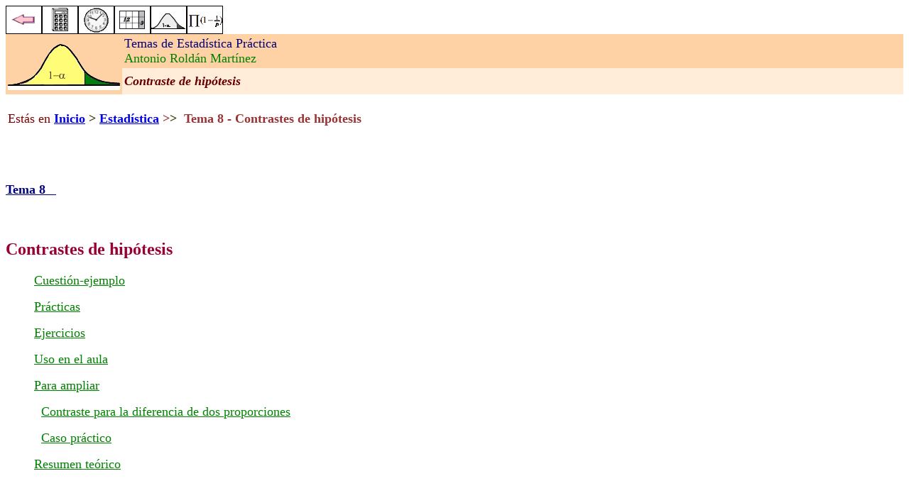

--- FILE ---
content_type: text/html
request_url: http://hojamat.es/estadistica/tema8/tema8.htm
body_size: 7552
content:
<!DOCTYPE html PUBLIC "-//W3C//DTD HTML 4.01 Transitional//EN">
<html lang="es"><head>
  <meta content="text/html; charset=ISO-8859-1" http-equiv="content-type">
    <meta name="viewport" content="width=device-width, margin=0, initial-scale=1">
  
  <title>Contraste de hipótesis</title><base target="_self"></head>

<body>



      
<table style="border-collapse: collapse;" border="0" bordercolor="#111111" cellpadding="0" cellspacing="0">
  <tbody><tr>
    <td><font face="Verdana" size="4"><a href="../../index.htm">
<img style="border: 0px solid ;" alt="" src="../../imagenes/portadabn.gif" width="51" height="40"></a></font></td>
    <td><font face="Verdana" size="4"><a href="../../sindecimales/aritmetica/iniaritmetica.htm">
    <img style="border: 0px solid ; width: 51px; height: 40px;" alt="" src="../../imagenes/calculbn.gif"></a></font></td>
    <td><font face="Verdana" size="4"><span style="text-decoration: underline;">
    <a href="../../sindecimales/congruencias/inicongruencias.htm">
<img style="border: 0px solid ;" alt="" src="../../imagenes/relojbn.gif" width="51" height="40"></a></span></font></td>
    <td><font face="Verdana" size="4"><a href="../../sindecimales/divisibilidad/inidivisibilidad.htm">
<img style="border: 0px solid ;" alt="" src="../../imagenes/divibn.gif" width="51" height="40"></a></font></td>
    <td><font face="Verdana" size="4"><a href="../iniestad.htm">
<img style="border: 0px solid ;" alt="" src="../../imagenes/estadbn.gif" width="51" height="40"></a></font></td>
    <td><font face="Verdana" size="4"><a href="../../parra/iniparra.htm">
<img style="border: 0px solid ;" alt="" src="../../imagenes/parrabn.gif" width="51" height="40"></a></font></td>
  </tr>
</tbody></table><div align="left">

<table style="border-collapse: collapse;" border="0" bordercolor="#111111" cellpadding="3" cellspacing="0" width="100%">
    <tbody><tr>
        
      <td rowspan="2" bgcolor="#ffd2a6" height="85" valign="top" width="158">
      <font face="Verdana" size="4">
          <img src="../imagenes/test.gif" border="0" width="158" height="76"></font></td>
        <td bgcolor="#ffd2a6" height="48" valign="top" width="283">
          <font color="#000080" face="Verdana" size="4">Temas de Estadística 
            Práctica<br>
        </font>
          <font color="#008000" face="Verdana" size="4">Antonio Roldán Martínez</font></td>
        <td bgcolor="#ffd2a6" height="48" valign="top" width="852"><p align="left">
        <a href="../tema9/tema9.htm">
        <font color="#008000" face="Verdana" size="4"><br></font></a> </p>
        </td>
    </tr>
    <tr>
        <td colspan="2" bgcolor="#ffecd9" height="37" width="1141">

<p><font color="#660000" face="Verdana" size="4"><b><i>Contraste de hipótesis</i></b></font></p>

        </td>
    </tr>
    <tr>
        
      <td colspan="3" bgcolor="#ffffff" height="46" valign="top" width="1305">
        <font color="#800000" face="Verdana" size="4"><br>
        Estás en </font><b><font face="Verdana" size="4">
        <a href="../../index.htm">Inicio</a></font><font color="#333300" face="Verdana" size="4">
          &gt;</font><font color="#993333" face="Verdana" size="4">&nbsp;<a href="../iniestad.htm">Estadística</a> 
        &gt;</font><font color="#333300" face="Verdana" size="4">&gt; </font>
        <font color="#993333" face="Verdana" size="4">&nbsp;Tema 
        8 - Contrastes de hipótesis</font></b></td>
    </tr>
</tbody></table>
</div><font face="Verdana" size="4"><br>

</font>

<p>&nbsp;</p>

<h1><font color="#000080" face="Verdana" size="4"><u>Tema 8&nbsp;&nbsp;&nbsp;
</u> </font>
</h1>

<p>&nbsp;</p>

        
<h2><font color="#990033" face="Verdana">Contrastes de hipótesis</font></h2>

<blockquote>

        
<p><font color="#660000" face="Verdana">
<a target="_self" href="#cuestion"><font color="#008000" size="4">Cuestión-ejemplo</font></a></font><font color="#008000" face="Verdana" size="4">
</font></p>

        
<p><font color="#660000" face="Verdana" size="4">
<font color="#990033">
<a target="_self" href="#practica1"><font color="#008000">Prácticas</font></a></font><font color="#008000" face="Verdana"> </font>
</font></p>

        
<p><font color="#990033" face="Verdana" size="4">
<a target="_self" href="#ejerc1"><font color="#008000">Ejercicios</font></a></font></p>

        
<p><font color="#990033" face="Verdana" size="4">
<a target="_self" href="#uso"><font color="#008000">Uso en el aula</font></a></font></p>

        
<p><font color="#990033" face="Verdana" size="4">
<a target="_self" href="#amplia"><font color="#008000">Para ampliar</font></a></font><font color="#008000" face="Verdana" size="4">&nbsp;&nbsp; </font></p>

        
<p><font color="#008000" face="Verdana" size="4">&nbsp; <a target="_self" href="#difprop"><font color="#008000">Contraste para la diferencia 
de dos proporciones</font></a></font></p>

        
<p><font color="#008000" face="Verdana" size="4">&nbsp; <a target="_self" href="#caso"><font color="#008000">Caso 
práctico</font></a></font></p>

        
<p>
<font color="#990033" face="Verdana" size="4">
<a target="_blank" href="../tema5/teoria/teoria5.pdf"><font color="#008000">Resumen teórico</font></a></font></p>

</blockquote>

        
<p>&nbsp;</p>

        
<p>&nbsp;</p>

<p><font face="Verdana" size="4"><a name="cuestion"></a></font></p>

<table style="border-collapse: collapse;" border="0" bordercolor="#111111" cellpadding="4" cellspacing="6" width="80%">

  <tbody>
    <tr bgcolor="#ffcc33">
 
    <td bgcolor="#ff9966" width="279"><font face="Verdana" size="4">Cuestión - Ejemplo</font></td>

    <td bgcolor="#ffcc99" width="509">
    
      <p align="left"><font color="#000000" face="Verdana" size="4">Creo que 
      vamos a peor...</font></p>
      </td>

  </tr>

  </tbody>
</table>

<p><b><i><font color="#008000" face="Verdana" size="4">Un director de un colegio tiene 
una especial preocupación por el alumnado de difícil comportamiento. Ha 
elaborado un criterio objetivo para calificar a ciertos alumnos o alumnas como 
conflictivos. Se basa en las faltas de asistencia, retrasos, calificaciones 
trimestrales partes de disciplina, etc. Lleva años calificando como conflictiva 
a una parte del alumnado, que supone, por término medio el 12% de la población 
estudiantil de la que procede su alumnado.</font></i></b></p>

<p><b><i><font color="#008000" face="Verdana" size="4">Últimamente está observando un 
incremento del porcentaje de este tipo de calificaciones. En efecto, en el 
presente curso, con una matrícula de 1385, el colegio presenta un número medio 
de 201 calificaciones de conflictividad. ¿Puede seguir manteniendo la hipótesis 
de que sólo supone un 12% del total?</font></i></b></p>

<p>&nbsp;</p>

<p><font face="Verdana" size="4">Esta cuestión es un ejemplo claro de un contraste de 
hipótesis estadística. El director hace una afirmación o tiene una creencia: el 
grado de conflictividad es del 12% del alumnado. Los hechos, sin embargo, 
parecen hacerle sospechar que esto ya no es cierto. En efecto, el grado actual 
es del 201/1385 = <b>14,5%</b></font></p>

<p><font face="Verdana" size="4">En estos casos surge siempre una duda:<b> <i>
<font color="#008000">La diferencia que observo, ¿es debida al azar o a que en 
realidad la población estudiantil ha cambiado?</font></i></b></font></p>

<p><font face="Verdana" size="4">Teóricamente, es imposible responder con seguridad a 
esta pregunta por lo que lo haremos en términos de probabilidad: Los 1385 
alumnos y alumnas de este año constituyen una muestra de la población total. Si 
presentan un 14,5% de conflictividad puede ser debido a que en la actual 
promoción ha llegado al colegio, por puro azar, un alumnado de peor 
comportamiento que la media. Pero también puede ocurrir que haya cambiado toda 
la población. </font></p>

<p><font face="Verdana" size="4">Si calculáramos la probabilidad de que ocurra lo primero 
(por puro azar) y nos resultara muy pequeña, nos inclinaríamos más bien al caso 
contrario (que ha cambiado la población). Si la probabilidad fuera razonable, 
por prudencia, mantendríamos la hipótesis del 12%.</font></p>

<p><font face="Verdana" size="4">¿Qué es una probabilidad pequeña o una probabilidad 
razonable? Según el tipo de trabajo estadístico que se emprenda, se suele tomar 
como límite 0,1, 0,05 ò 0,01. </font></p>

<p>&nbsp;</p>

<table style="border-collapse: collapse;" border="0" bordercolor="#111111" cellpadding="4" cellspacing="6" width="70%">

  <tbody>
    <tr bgcolor="#009999">
 
    <td bgcolor="#99cc66">
    <font face="Verdana" size="4">
    <img src="../imagenes/profunpeque.gif" border="0" width="70" height="54"></font></td>

    <td bgcolor="#99cc66"><font face="Verdana" size="4">En el
    <a target="principal1" href="teoria/teoria8.pdf">resumen teórico</a> 
    puedes repasar los conceptos de los Contrastes (o tests) de hipótesis</font></td>

  </tr>

  </tbody>
</table>

<p><font face="Verdana" size="4">Si deseamos efectuar un contraste de hipótesis sobre la proporción, según la 
teoría, si np&gt;5 se puede usar la distribución binomial, que desemboca en 
normal para muestras grandes.</font></p>

<p><font face="Verdana" size="4">En este caso np coincide con las 201 calificaciones de conflictividad, luego 
se cumple con creces. Además, conocemos P=0,12, Q=0,88 y n=1385, luego podemos 
pasar directamente al contraste.</font></p>

<p><font face="Verdana" size="4">En todo contraste de hipótesis se aconsejan un mínimo de pasos para concretar 
bien el problema:</font></p>

<p><b><font color="#800000" face="Verdana" size="4">(1) Planteamiento de las hipótesis nula y 
alternativa</font></b></p>

<p><font face="Verdana" size="4">En este caso la hipótesis previa es que el porcentaje era del 12%:
<font color="#008000"><b>&nbsp; H<sub>0 </sub>: P = 0,12</b></font></font></p>

<p><font face="Verdana" size="4">La preocupación del director se justifica por la sospecha de que la 
proporción ha aumentado, luego: <font color="#008000"><b>H<sub>1</sub> : P&gt; 0,12</b></font></font></p>

<p><font color="#008000" face="Verdana" size="4"><b>Así que planteamos una hipótesis de tipo unilateral 
por la derecha.<br>
&nbsp;</b></font></p>

<p><b><font color="#800000" face="Verdana" size="4">(2) Supuestos del contraste</font></b></p>

<p><font face="Verdana" size="4">Un contraste de proporción con una muestra tan grande se comporta como si la 
población fuera normal, por lo que podemos suponerla.</font></p>

<p><font color="#008000" face="Verdana" size="4"><b>Suponemos muestra aleatoria simple procedente de una 
población normal.<br>
&nbsp;</b></font></p>

<p><b><font color="#800000" face="Verdana" size="4">(3) Estadístico de contraste</font></b></p>

<p><font face="Verdana" size="4">Para la elección del contraste debes consultar los manuales de Estadística o 
el apartado de <a target="_self" href="teoria/teoria8.pdf">teoría</a> de este 
tema. En este caso usaremos</font></p>

<p>
      <font face="Verdana" size="4">
      <img src="imagenes/tpropor1.gif" border="0" width="232" height="62"></font></p>

<p><font face="Verdana" size="4">Es mucho más cómodo en nuestro caso usar la 
hoja de cálculo <a target="_blank" href="open/tproporcion.ods">tproporcion.ods</a>, 
que contiene este contraste en su primera hoja "Una proporción", y tan sólo necesitamos rellenar los datos:</font></p>

<p><font face="Verdana" size="4"><img src="imagenes/test1.gif" border="0" width="329" height="205"></font></p>

<p><font face="Verdana" size="4">En la imagen vemos incorporado el dato del tamaño de la muestra, 1385, la 
proporción de la hipótesis nula, 0,12, y la alternativa de 0,145.</font></p>

<p><font face="Verdana" size="4">También se ha elegido ya el contraste unilateral por la derecha, porque el 
objetivo es contrastar si la proporción ha aumentado.</font></p>

<p>&nbsp;</p>

<p><b><font color="#800000" face="Verdana" size="4">(4) Nivel de significación</font></b></p>

<p><font face="Verdana" size="4">Ya se explicó que los niveles más usados son los de 0,1, 0,05 y 0,01. Su 
complemento a 1 recibe el nombre de Nivel de confianza, que por tanto tendrá 
usualmente los valores de 0,90, 0,95 y 0,99 </font> </p>

<p><font face="Verdana" size="4">En el caso de Ciencias Humanas se suele elegir el 0,95. Así se ha hecho en 
nuestro caso.</font></p>

<p>&nbsp;</p>

<p><b style=""><font color="#800000" face="Verdana" size="4">(5) 
  Toma de decisión</font></b></p>

<p><font face="Verdana" size="4">Si observas la parte inferior del esquema de contraste podrás entender cómo 
se toma la decisión.</font></p>

<p><font face="Verdana" size="4"><img src="imagenes/test2.gif" border="0" width="342" height="154"></font></p>

<p><font face="Verdana" size="4">El estadístico de contraste presenta un valor de 2,86, que 
    en la distribución normal está más a la derecha que el valor crítico de 0,95 
    que ves que es 1,64, luego el estadístico se sitúa en la zona de rechazo.</font></p>

<p><font face="Verdana" size="4"><img src="imagenes/decide1.gif" border="0" width="158" height="76"></font></p>

<p><font face="Verdana" size="4">Otra forma de verlo es con el p-valor, que es la probabilidad, si la 
hipótesis nula fuera cierta, de que se produzca un resultado del 14,5%. Lee en 
el esquema su valor, que es de 0,0021, algo muy cercano a cero, prácticamente 
imposible. Por tanto, nuestra decisión debe ser:</font></p>

<p><b><font color="#800000" face="Verdana" size="4">Se rechaza la hipótesis nula</font></b></p>

<p><font face="Verdana" size="4">La población de estudiantes ha cambiado.</font></p>

<p>&nbsp;</p>

<p><font face="Verdana" size="4">(<b><font color="#800000">6) Intervalo de confianza</font></b></font></p>

<p><font face="Verdana" size="4">A veces, cuando se rechaza un hipótesis, es conveniente proponer una 
alternativa. Podemos conseguirlo estimando el verdadero valor que tiene la 
proporción ahora. Esto se consigue construyendo un intervalo de confianza 
(generalmente bilateral) para el nuevo dato de la población.</font></p>

<p><font face="Verdana" size="4">En nuestro caso sería el de <b>(0,128, 0,162)</b>, es decir, entre un 12,8% y 
un 16,2%, con un error de estimación del 1,71%. Resulta muy afinado porque la 
muestra es grande.</font></p>

<p>&nbsp;</p>

<hr>
<p><font size="4"><b><font color="#663366" face="Verdana"><a name="practica1">
</a>Práctica 1</font></b></font></p>

<p>&nbsp;</p>

<p><font face="Verdana" size="4">Ten preparada la hoja&nbsp; <a href="open/tmedia.ods">tmedia.ods</a>
</font></p>

<p>&nbsp;</p>

<p><font face="Verdana" size="4">Desarrolla la práctica según el documento
<a href="documentos/practica81.pdf">practica81.pdf</a></font></p>

<hr>
<p><font size="4"><b><font color="#663366" face="Verdana"><a name="practica2">
</a>Práctica 2</font></b></font></p>

<p>&nbsp;</p>

<p><font face="Verdana" size="4">Abre la hoja <a href="open/tvarianza.ods">
tvarianza.ods</a> </font></p>

<p>&nbsp;</p>

<p><font face="Verdana" size="4">Úsala para desarrollar la práctica contenida en el 
documento <a href="documentos/practica82.pdf">practica82.pdf</a></font></p>

<hr>
<p><font size="4"><b><font color="#663366" face="Verdana"><a name="ejerc1"></a>Ejercicio 1</font></b></font></p>

<p><font color="#008000" face="Verdana" size="4">Se sospecha que un dado está cargado, y que la cara 1 sale más veces que las 
demás. Se tira el dado 600 veces y el número 1 aparece en 115 ocasiones. 
¿Podemos sospechar, con un nivel de confianza del 95%, que, efectivamente, el 
dado está cargado hacia el 1? <br>
¿Qué ocurriría con un nivel del 0,90?</font></p>
<p><font face="Verdana"><b><font size="4">Solución</font></b><font size="4">: El tamaño de la muestra es el 
número de tiradas, 600. Si deseas escribir la proporción de la hipótesis nula, 
que es 1/6, en la primera hoja del libro <a href="open/tproporcion.ods">tproporcion.ods</a>, 
puedes hacerlo de esta forma </font> <b><font size="4">=1/6</font></b><font size="4"> y así no 
desperdicias decimales. De la misma forma, la proporción alternativa se puede 
escribir como </font> <b><font size="4">=115/600</font></b><font size="4">. Escribe también 0,95 (o 
95%) en el nivel de confianza y elige unilateral por la derecha. Si estudias la 
decisión, observarás que el estadístico está en el límite de la zona crítica. Se 
acepta por pocas milésimas, y eso no es satisfactorio. En estos casos se suele 
repetir el experimento para mayor seguridad.</font></font></p>
<p><font face="Verdana" size="4">Cambia el 0,95 por 0,90 y en ese caso se rechaza la 
hipótesis. Este ejemplo te puede servir para desconfiar de esta técnica y usarla 
con mucha seguridad y cuidado.</font></p>
<p>&nbsp;</p>
<hr>
<p><font size="4"><b><font color="#663366" face="Verdana"><a name="ejerc2"></a>Ejercicio 2</font></b></font></p>
<p><font color="#008000" face="Verdana" size="4">El director de la cuestión-ejemplo, planteada al 
principio de este documento, sigue analizando las 
calificaciones de conflictividad. Ahora la preocupa el diferente comportamiento 
según el sexo. Elige al azar un grupo de 250 chicas y descubre que están 
calificadas como conflictivas 30. En otro grupo de 300 chicos son 40 los 
problemáticos. ¿Podemos afirmar, con un nivel de confianza del 95%, que ambas 
proporciones son iguales?</font></p>
<p><font face="Verdana" size="4"><b>Solución: </b>Abre la segunda hoja "Igualdad de 
proporciones" del libro <a href="open/tproporcion.ods">tproporcion.ods</a>. 
Escribe los tamaños de las muestras (250 y 300) y las dos proporciones (30/250 y 
40/300). te resultará una proporción conjunta de 0,127. Nos decidimos por un 
contraste bilateral, porque el director no parece tener una opinión previa. 
Observa los resultados: El estadístico de contraste -0,47 está comprendido entre 
los dos valores críticos -1,96 y 1,96. Otra forma de analizarlo es que su 
p-valor, 0,6798, está muy alejado del nivel de significación 0,05. Por tanto se 
acepta la igualdad de proporciones entre chicos y chicas.</font></p>
<hr>
<p><font size="4"><b><font color="#663366" face="Verdana"><a name="ejerc3"></a>
Ejercicio 3</font></b></font></p>
<p><font color="#008000" face="Verdana" size="4">La siguiente tabla representa dos 
medidas consecutivas realizadas a los mismos sujetos en una variable 
cuantitativa. Una antes de un tratamiento y la otra posterior al mismo:</font></p>
<table style="border-collapse: collapse;" border="1" bordercolor="#111111" cellpadding="0" cellspacing="0" width="100%">
  <tbody><tr>
    <td width="6%"><font color="#008000" face="Verdana">Sujetos</font></td>
    <td width="6%"><font color="#008000" face="Verdana">1</font></td>
    <td width="6%"><font color="#008000" face="Verdana">2</font></td>
    <td width="6%"><font color="#008000" face="Verdana">3</font></td>
    <td width="6%"><font color="#008000" face="Verdana">4</font></td>
    <td width="6%"><font color="#008000" face="Verdana">5</font></td>
    <td width="6%"><font color="#008000" face="Verdana">6</font></td>
    <td width="6%"><font color="#008000" face="Verdana">7</font></td>
    <td width="6%"><font color="#008000" face="Verdana">8</font></td>
    <td width="6%"><font color="#008000" face="Verdana">9</font></td>
    <td width="6%"><font color="#008000" face="Verdana">10</font></td>
    <td width="6%"><font color="#008000" face="Verdana">11</font></td>
    <td width="7%"><font color="#008000" face="Verdana">12</font></td>
    <td width="7%"><font color="#008000" face="Verdana">13</font></td>
    <td width="7%"><font color="#008000" face="Verdana">14</font></td>
    <td width="7%"><font color="#008000" face="Verdana">15</font></td>
  </tr>
  <tr>
    <td width="6%"><font color="#008000" face="Verdana">Medida A</font></td>
    <td width="6%"><font color="#008000" face="Verdana">2</font></td>
    <td width="6%"><font color="#008000" face="Verdana">5</font></td>
    <td width="6%"><font color="#008000" face="Verdana">4</font></td>
    <td width="6%"><font color="#008000" face="Verdana">3</font></td>
    <td width="6%"><font color="#008000" face="Verdana">4</font></td>
    <td width="6%"><font color="#008000" face="Verdana">5</font></td>
    <td width="6%"><font color="#008000" face="Verdana">7</font></td>
    <td width="6%"><font color="#008000" face="Verdana">5</font></td>
    <td width="6%"><font color="#008000" face="Verdana">5</font></td>
    <td width="6%"><font color="#008000" face="Verdana">4</font></td>
    <td width="6%"><font color="#008000" face="Verdana">3</font></td>
    <td width="7%"><font color="#008000" face="Verdana">5</font></td>
    <td width="7%"><font color="#008000" face="Verdana">6</font></td>
    <td width="7%"><font color="#008000" face="Verdana">2</font></td>
    <td width="7%"><font color="#008000" face="Verdana">1</font></td>
  </tr>
  <tr>
    <td width="6%"><font color="#008000" face="Verdana">Medida B</font></td>
    <td width="6%"><font color="#008000" face="Verdana">2</font></td>
    <td width="6%"><font color="#008000" face="Verdana">6</font></td>
    <td width="6%"><font color="#008000" face="Verdana">5</font></td>
    <td width="6%"><font color="#008000" face="Verdana">4</font></td>
    <td width="6%"><font color="#008000" face="Verdana">6</font></td>
    <td width="6%"><font color="#008000" face="Verdana">8</font></td>
    <td width="6%"><font color="#008000" face="Verdana">6</font></td>
    <td width="6%"><font color="#008000" face="Verdana">7</font></td>
    <td width="6%"><font color="#008000" face="Verdana">6</font></td>
    <td width="6%"><font color="#008000" face="Verdana">4</font></td>
    <td width="6%"><font color="#008000" face="Verdana">4</font></td>
    <td width="7%"><font color="#008000" face="Verdana">7</font></td>
    <td width="7%"><font color="#008000" face="Verdana">9</font></td>
    <td width="7%"><font color="#008000" face="Verdana">5</font></td>
    <td width="7%"><font color="#008000" face="Verdana">2</font></td>
  </tr>
</tbody></table>
<p><font color="#008000" face="Verdana" size="4">¿Se puede considerar el tratamiento 
eficaz, es decir, producente de una diferencia significativa en las medias de 
ambas medidas? Se supone que lo esperado era un aumento de la media.</font></p>
<p><font face="Verdana" size="4"><b>Solución: </b>Crea una tabla de diferencias entre las 
medidas A y B y obtendrás una diferencia media de 1,33 a favor de B y una 
desviación típica de 1,14. Abre la hoja <a href="open/tmedia.ods">tmedia.ods</a> 
y abre la última hoja "Dos medias relacionadas". Rellena los datos: Tamaño 15, 
media 1,33, desviación 1,14, valor de hipótesis 0 (como si el tratamiento no 
fuera eficaz). Consideramos desconocida la varianza de la población. De esta 
forma el p-valor es 0,0006, lo que nos hace rechazar la hipótesis de igualdad de 
medias, tanto al 95% como al 99%. <b>El tratamiento ha sido eficaz.</b></font></p>

<p>&nbsp;</p>

<hr>
<p><font size="4"><b><font color="#663366" face="Verdana"><a name="uso"></a>Uso en el aula</font></b></font></p>

<hr>
<p><font face="Verdana" size="4"><b><a name="herra"></a>Herramientas</b></font></p>

<p>&nbsp;</p>

<p><b><font face="Verdana" size="4"><a target="_blank" href="open/tmedia.ods">tmedia.ods</a></font></b></p>

<p><a href="../tema7/open/medidas.ods" style="text-decoration: none;">
<font size="4" color="#000000" face="Verdana">Esta herramienta</font></a><font size="4" face="Verdana"> 
permite realizar contrastes de hipótesis sobre medias:</font></p>

<p><font face="Verdana" size="4">(a) De una sola media<br>
(b) Igualdad de dos medias independientes.<br>
(c) Igualdad de medias relacionadas.</font></p>

<p>&nbsp;</p>

<p><b><font face="Verdana" size="4"><a target="_blank" href="open/tproporcion.ods">tproporcion.ods</a></font></b></p>

<p><a href="../tema7/open/medidas.ods" style="text-decoration: none;">
<font size="4" color="#000000" face="Verdana">Herramienta</font></a><font size="4" face="Verdana"> 
para realizar contrastes de hipótesis sobre las proporciones:</font></p>

<p><font face="Verdana" size="4">(a) De una sola proporción<br>
(b) Igualdad de dos proporciones<br>
(c) De la diferencia entre dos proporciones</font></p>

<p>&nbsp;</p>

<p><b><font face="Verdana" size="4"><a href="open/tvarianza.ods">tvarianza.ods</a></font></b></p>

<p><font face="Verdana" size="4">Permite realizar contrastes de hipótesis sobre las 
varianzas:</font></p>

<p><font face="Verdana" size="4">(a) De una sola varianza<br>
(b) Igualdad de dos varianzas</font></p>

<p>&nbsp;</p>

<p>&nbsp;</p>

<p>&nbsp;</p>

<hr>
<p><font size="4"><b><font color="#663366" face="Verdana"><a name="amplia"></a>Para ampliar</font></b></font></p>

<hr>
<p><font face="Verdana" size="4"><b><a name="difprop"></a>Contraste para la diferencia 
de dos proporciones</b></font></p>

<p><font face="Verdana" size="4">En el Ejercicio 1 se planteó como hipótesis nula la 
igualdad de dos proporciones, lo que nos permitía considerar la proporción 
conjunta. Sin embrago, en otros casos lo que interesa es contrastar la 
diferencia entre dos proporciones. Por ejemplo, para analizar si una campaña de 
sensibilización incrementa un porcentaje en una cantidad dada.</font></p>

<p><font face="Verdana" size="4">Abre el documento <a href="documentos/ampliar8.pdf">
ampliar8.pdf</a>, que contiene el desarrollo.</font></p>

<hr>

<p><b><font color="#800000" face="Verdana"><a name="caso"><font size="4"></font></a>
</font><font size="4" face="Verdana">Caso práctico</font></b></p>

<p><font face="Verdana" size="4">Lo puedes leer en el documento
<a href="documentos/caso8.pdf">caso8.pdf</a></font></p>

</body></html>